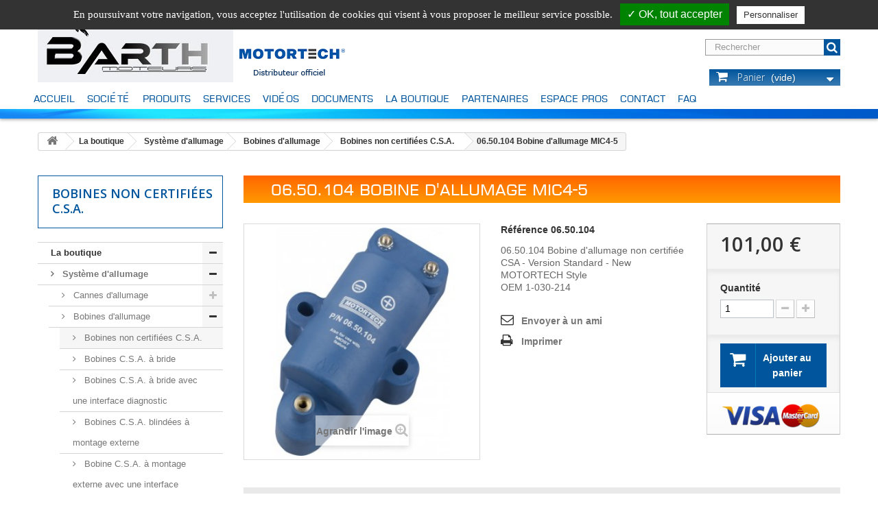

--- FILE ---
content_type: text/html; charset=utf-8
request_url: http://www.barth-moteurs.fr/bobines-non-certifiees-csa/508-0650104-bobine-d-allumage.html
body_size: 15944
content:
<!DOCTYPE HTML>
<!--[if lt IE 7]> <html class="no-js lt-ie9 lt-ie8 lt-ie7 " lang="fr"><![endif]-->
<!--[if IE 7]><html class="no-js lt-ie9 lt-ie8 ie7" lang="fr"><![endif]-->
<!--[if IE 8]><html class="no-js lt-ie9 ie8" lang="fr"><![endif]-->
<!--[if gt IE 8]> <html class="no-js ie9" lang="fr"><![endif]-->
<html lang="fr">
	<head>
		<meta charset="utf-8" />
		<title>06.50.104 Bobine d&#039;allumage MIC4-5 - Barth Moteurs</title>
		<meta name="description" content="06.50.104 Bobine d&#039;allumage non certifiée CSA - Version Standard - New MOTORTECH StyleOEM 1-030-214" />
		<meta name="generator" content="PrestaShop" />
		<meta name="robots" content="index,follow" />
		<meta name="viewport" content="width=device-width, minimum-scale=0.25, maximum-scale=1.6, initial-scale=1.0" /> 
		<meta name="apple-mobile-web-app-capable" content="yes" /> 
		<link rel="icon" type="image/vnd.microsoft.icon" href="/img/favicon.ico?1697814603" />
		<link rel="shortcut icon" type="image/x-icon" href="/img/favicon.ico?1697814603" />
			<link rel="stylesheet" href="/themes/barth/css/global.css" type="text/css" media="all" />
			<link rel="stylesheet" href="/themes/barth/css/autoload/highdpi.css" type="text/css" media="all" />
			<link rel="stylesheet" href="/themes/barth/css/autoload/responsive-tables.css" type="text/css" media="all" />
			<link rel="stylesheet" href="/themes/barth/css/autoload/uniform.default.css" type="text/css" media="all" />
			<link rel="stylesheet" href="/themes/barth/css/tinycarousel.css" type="text/css" media="all" />
			<link rel="stylesheet" href="/themes/barth/css/product.css" type="text/css" media="all" />
			<link rel="stylesheet" href="/themes/barth/css/print.css" type="text/css" media="print" />
			<link rel="stylesheet" href="/js/jquery/plugins/fancybox/jquery.fancybox.css" type="text/css" media="all" />
			<link rel="stylesheet" href="/js/jquery/plugins/bxslider/jquery.bxslider.css" type="text/css" media="all" />
			<link rel="stylesheet" href="/themes/barth/css/modules/blockcart/blockcart.css" type="text/css" media="all" />
			<link rel="stylesheet" href="/themes/barth/css/modules/blockcategories/blockcategories.css" type="text/css" media="all" />
			<link rel="stylesheet" href="/themes/barth/css/modules/blockcontact/blockcontact.css" type="text/css" media="all" />
			<link rel="stylesheet" href="/themes/barth/css/modules/blocksearch/blocksearch.css" type="text/css" media="all" />
			<link rel="stylesheet" href="/js/jquery/plugins/autocomplete/jquery.autocomplete.css" type="text/css" media="all" />
			<link rel="stylesheet" href="/themes/barth/css/modules/blockuserinfo/blockuserinfo.css" type="text/css" media="all" />
			<link rel="stylesheet" href="/themes/barth/css/modules/themeconfigurator/css/hooks.css" type="text/css" media="all" />
			<link rel="stylesheet" href="/modules/sendtoafriend/sendtoafriend.css" type="text/css" media="all" />
			<link rel="stylesheet" href="/themes/barth/css/modules/blocktopmenu/css/blocktopmenu.css" type="text/css" media="all" />
			<link rel="stylesheet" href="/themes/barth/css/modules/blocktopmenu/css/superfish-modified.css" type="text/css" media="all" />
			<link rel="stylesheet" href="/modules/mhformulaire/mhformulaire.css" type="text/css" media="all" />
			<link rel="stylesheet" href="/themes/barth/css/modules/mailalerts/mailalerts.css" type="text/css" media="all" />
			<link rel="stylesheet" href="/modules/paypal/views/css/paypal.css" type="text/css" media="all" />
			<link rel="stylesheet" href="/modules/k_cookies/views/css/tarteaucitron.css" type="text/css" media="all" />
			<link rel="stylesheet" href="/themes/barth/css/product_list.css" type="text/css" media="all" />
		<script type="text/javascript">
var CUSTOMIZE_TEXTFIELD = 1;
var FancyboxI18nClose = 'Fermer';
var FancyboxI18nNext = 'Suivant';
var FancyboxI18nPrev = 'Pr&eacute;c&eacute;dent';
var PS_CATALOG_MODE = false;
var ajax_allowed = true;
var ajaxsearch = true;
var allowBuyWhenOutOfStock = true;
var attribute_anchor_separator = '-';
var attributesCombinations = [];
var availableLaterValue = '';
var availableNowValue = '';
var baseDir = 'http://www.barth-moteurs.fr/';
var baseUri = 'http://www.barth-moteurs.fr/';
var blocksearch_type = 'top';
var contentOnly = false;
var currencyBlank = 1;
var currencyFormat = 2;
var currencyRate = 1;
var currencySign = '€';
var currentDate = '2026-01-24 22:44:01';
var customerGroupWithoutTax = true;
var customizationFields = false;
var customizationIdMessage = 'Personnalisation';
var default_eco_tax = 0;
var delete_txt = 'Supprimer';
var displayList = false;
var displayPrice = 1;
var doesntExist = 'Ce produit n\'existe pas dans cette déclinaison. Vous pouvez néanmoins en sélectionner une autre.';
var doesntExistNoMore = 'Ce produit n\'est plus en stock';
var doesntExistNoMoreBut = 'avec ces options mais reste disponible avec d\'autres options';
var ecotaxTax_rate = 0;
var fieldRequired = 'Veuillez remplir tous les champs, puis enregistrer votre personnalisation';
var freeProductTranslation = 'Offert !';
var freeShippingTranslation = 'Gratuits';
var generated_date = 1769291040;
var group_reduction = 0;
var idDefaultImage = 1224;
var id_lang = 1;
var id_product = 508;
var img_dir = 'http://www.barth-moteurs.fr/themes/barth/img/';
var img_prod_dir = 'http://www.barth-moteurs.fr/img/p/';
var img_ps_dir = 'http://www.barth-moteurs.fr/img/';
var instantsearch = false;
var isGuest = 0;
var isLogged = 0;
var jqZoomEnabled = false;
var maxQuantityToAllowDisplayOfLastQuantityMessage = 0;
var minimalQuantity = 1;
var noTaxForThisProduct = false;
var oosHookJsCodeFunctions = [];
var page_name = 'product';
var priceDisplayMethod = 1;
var priceDisplayPrecision = 2;
var productAvailableForOrder = true;
var productBasePriceTaxExcl = 101;
var productBasePriceTaxExcluded = 101;
var productHasAttributes = false;
var productPrice = 101;
var productPriceTaxExcluded = 101;
var productPriceWithoutReduction = 101;
var productReference = '06.50.104';
var productShowPrice = true;
var productUnitPriceRatio = 0;
var product_fileButtonHtml = 'Ajouter';
var product_fileDefaultHtml = 'Aucun fichier sélectionné';
var product_specific_price = [];
var quantitiesDisplayAllowed = false;
var quantityAvailable = 0;
var quickView = false;
var reduction_percent = 0;
var reduction_price = 0;
var removingLinkText = 'supprimer cet article du panier';
var roundMode = 2;
var search_url = 'http://www.barth-moteurs.fr/recherche';
var specific_currency = false;
var specific_price = 0;
var static_token = '9226143532a6a5a45a15746411adf14b';
var stf_msg_error = 'Votre e-mail n\'a pas pu être envoyé. Veuillez vérifier l\'adresse et réessayer.';
var stf_msg_required = 'Vous n\'avez pas rempli les champs requis';
var stf_msg_success = 'Votre e-mail a bien été envoyé';
var stf_msg_title = 'Envoyer à un ami';
var stf_secure_key = '20ec892ef524605d1b1615b05a2191c0';
var stock_management = 0;
var taxRate = 20;
var token = '9226143532a6a5a45a15746411adf14b';
var uploading_in_progress = 'Envoi en cours, veuillez patienter...';
var usingSecureMode = false;
</script>

		<script type="text/javascript" src="/js/jquery/jquery-1.11.0.min.js"></script>
		<script type="text/javascript" src="/js/jquery/jquery-migrate-1.2.1.min.js"></script>
		<script type="text/javascript" src="/js/jquery/plugins/jquery.easing.js"></script>
		<script type="text/javascript" src="/js/tools.js"></script>
		<script type="text/javascript" src="/themes/barth/js/global.js"></script>
		<script type="text/javascript" src="/themes/barth/js/autoload/10-bootstrap.min.js"></script>
		<script type="text/javascript" src="/themes/barth/js/autoload/15-jquery.total-storage.min.js"></script>
		<script type="text/javascript" src="/themes/barth/js/autoload/15-jquery.uniform-modified.js"></script>
		<script type="text/javascript" src="/themes/barth/js/jquery.tinycarousel.min.js"></script>
		<script type="text/javascript" src="/js/jquery/plugins/fancybox/jquery.fancybox.js"></script>
		<script type="text/javascript" src="/js/jquery/plugins/jquery.idTabs.js"></script>
		<script type="text/javascript" src="/js/jquery/plugins/jquery.scrollTo.js"></script>
		<script type="text/javascript" src="/js/jquery/plugins/jquery.serialScroll.js"></script>
		<script type="text/javascript" src="/js/jquery/plugins/bxslider/jquery.bxslider.js"></script>
		<script type="text/javascript" src="/themes/barth/js/product.js"></script>
		<script type="text/javascript" src="/themes/barth/js/modules/blockcart/ajax-cart.js"></script>
		<script type="text/javascript" src="/themes/barth/js/tools/treeManagement.js"></script>
		<script type="text/javascript" src="/js/jquery/plugins/autocomplete/jquery.autocomplete.js"></script>
		<script type="text/javascript" src="/themes/barth/js/modules/blocksearch/blocksearch.js"></script>
		<script type="text/javascript" src="/themes/barth/js/modules/sendtoafriend/sendtoafriend.js"></script>
		<script type="text/javascript" src="/themes/barth/js/modules/blocktopmenu/js/hoverIntent.js"></script>
		<script type="text/javascript" src="/themes/barth/js/modules/blocktopmenu/js/superfish-modified.js"></script>
		<script type="text/javascript" src="/themes/barth/js/modules/blocktopmenu/js/blocktopmenu.js"></script>
		<script type="text/javascript" src="/themes/barth/js/modules/mailalerts/mailalerts.js"></script>
		<script type="text/javascript" src="/modules/k_cookies/views/js/tarteaucitron.js"></script>
			<script defer type="text/javascript">/*
 *
 *  2007-2022 PayPal
 *
 *  NOTICE OF LICENSE
 *
 *  This source file is subject to the Academic Free License (AFL 3.0)
 *  that is bundled with this package in the file LICENSE.txt.
 *  It is also available through the world-wide-web at this URL:
 *  http://opensource.org/licenses/afl-3.0.php
 *  If you did not receive a copy of the license and are unable to
 *  obtain it through the world-wide-web, please send an email
 *  to license@prestashop.com so we can send you a copy immediately.
 *
 *  DISCLAIMER
 *
 *  Do not edit or add to this file if you wish to upgrade PrestaShop to newer
 *  versions in the future. If you wish to customize PrestaShop for your
 *  needs please refer to http://www.prestashop.com for more information.
 *
 *  @author 2007-2022 PayPal
 *  @author 202 ecommerce <tech@202-ecommerce.com>
 *  @copyright PayPal
 *  @license http://opensource.org/licenses/osl-3.0.php Open Software License (OSL 3.0)
 *
 */


    

function updateFormDatas()
{
	var nb = $('#quantity_wanted').val();
	var id = $('#idCombination').val();

	$('.paypal_payment_form input[name=quantity]').val(nb);
	$('.paypal_payment_form input[name=id_p_attr]').val(id);
}
	
$(document).ready( function() {
    
		var baseDirPP = baseDir;
		
	if($('#in_context_checkout_enabled').val() != 1)
	{
        $(document).on('click','#payment_paypal_express_checkout', function() {
			$('#paypal_payment_form_cart').submit();
			return false;
		});
	}


	var jquery_version = $.fn.jquery.split('.');
	if(jquery_version[0]>=1 && jquery_version[1] >= 7)
	{
		$('body').on('submit',".paypal_payment_form", function () {
			updateFormDatas();
		});
	}
	else {
		$('.paypal_payment_form').live('submit', function () {
			updateFormDatas();
		});
	}

	function displayExpressCheckoutShortcut() {
		var id_product = $('input[name="id_product"]').val();
		var id_product_attribute = $('input[name="id_product_attribute"]').val();
		$.ajax({
			type: "GET",
			url: baseDirPP+'/modules/paypal/express_checkout/ajax.php',
			data: { get_qty: "1", id_product: id_product, id_product_attribute: id_product_attribute },
			cache: false,
			success: function(result) {
				if (result == '1') {
					$('#container_express_checkout').slideDown();
				} else {
					$('#container_express_checkout').slideUp();
				}
				return true;
			}
		});
	}

	$('select[name^="group_"]').change(function () {
		setTimeout(function(){displayExpressCheckoutShortcut()}, 500);
	});

	$('.color_pick').click(function () {
		setTimeout(function(){displayExpressCheckoutShortcut()}, 500);
	});

    if($('body#product').length > 0) {
        setTimeout(function(){displayExpressCheckoutShortcut()}, 500);
    }
	
	
			

	var modulePath = 'modules/paypal';
	var subFolder = '/integral_evolution';

	var fullPath = baseDirPP + modulePath + subFolder;
	var confirmTimer = false;
		
	if ($('form[target="hss_iframe"]').length == 0) {
		if ($('select[name^="group_"]').length > 0)
			displayExpressCheckoutShortcut();
		return false;
	} else {
		checkOrder();
	}

	function checkOrder() {
		if(confirmTimer == false)
			confirmTimer = setInterval(getOrdersCount, 1000);
	}

	});


</script><script type="text/javascript">
						var checkCaptchaUrl ="/modules/eicaptcha/eicaptcha-ajax.php";
						var RecaptachKey = "6LfNvkcUAAAAAJwDinheblEtiQhRq0-Uqhyg3NWC";
						var RecaptchaTheme = "light";
					</script>
					<script src="https://www.google.com/recaptcha/api.js?onload=onloadCallback&render=explicit&hl=fr" async defer></script>
					<script type="text/javascript" src="/modules/eicaptcha//views/js/eicaptcha-modules.js"></script><script>
  tarteaucitron.init({
    "cookieCMSLink": "http://www.barth-moteurs.fr/content/19-politique-de-confidentialite", /* Page explicative sur les cookies */
    "hashtag": "#tarteaucitron", /* Ouverture automatique du panel avec le hashtag */
    "highPrivacy": false, /* désactiver le consentement implicite (en naviguant) ? */
    "orientation": "top", /* le bandeau doit être en haut (top) ou en bas (bottom) ? */
    "adblocker": false, /* Afficher un message si un adblocker est détecté */
    "showAlertSmall": true, /* afficher le petit bandeau en bas à droite ? */
    "cookieslist": true, /* Afficher la liste des cookies installés ? */
    "removeCredit": true, /* supprimer le lien vers la source ? */
    "cookieDomain": "", /* Nom de domaine sur lequel sera posé le cookie - pour les multisites / sous-domaines - Facultatif */
    "btnDisabledColor": "#808080",
    "btnAllowColor": "#1B870B",
    "btnDenyColor": "#9C1A1A",
    "btnAllDisabledColor": "#808080",
    "btnAllAllowedColor": "#1B870B",
    "btnAllDeniedColor": "#9C1A1A"
  });

  tarteaucitron.lang = {
    "adblock": "Bonjour! Ce site joue la transparence et vous donne le choix des services tiers à activer.",
    "adblock_call" : "Merci de désactiver votre adblocker pour commencer la personnalisation.",
    "reload": "Recharger la page",
    "alertBigScroll": "En continuant de défiler,",
    "alertBigClick": "En poursuivant votre navigation,",
    "alertBig": "vous acceptez l'utilisation de cookies qui visent à vous proposer le meilleur service possible.",
    "alertBigPrivacy": "Ce site utilise des cookies et vous donne le contrôle sur ce que vous souhaitez activer",
    "alertSmall": "Gestion des services",
    "personalize": "Personnaliser",
    "acceptAll": "OK, tout accepter",
    "close": "Fermer",
    "all": "Préférences d'autorisation des cookies",
    "info": "Protection de votre vie privée",
    "disclaimer": "En autorisant ces services tiers, vous acceptez le dépôt et la lecture de cookies et l'utilisation de technologies de suivi nécessaires à leur bon fonctionnement.",
    "allow": "Autoriser",
    "deny": "Interdire",
    "noCookie": "Ce service ne dépose aucun cookie.",
    "useCookie": "Ce service peut déposer",
    "useCookieCurrent": "Ce service a déposé",
    "useNoCookie": "Ce service n'a déposé aucun cookie.",
    "more": "En savoir plus",
    "source": "Voir le site officiel",
    "credit": "Gestion des cookies",
    "fallback": "est désactivé.",
    "ads": {
      "title": "Régies publicitaires",
      "details": "Les régies publicitaires permettent de générer des revenus en commercialisant les espaces publicitaires du site."
    },
    "analytic": {
      "title": "Mesure d'audience",
      "details": "Les services de mesure d'audience permettent de générer des statistiques de fréquentation utiles à l'amélioration du site."
    },
    "social": {
      "title": "Réseaux sociaux",
      "details": "Les réseaux sociaux permettent d'améliorer la convivialité du site et aident à sa promotion via les partages."
    },
    "video": {
      "title": "Vidéos",
      "details": "Les services de partage de vidéo permettent d'enrichir le site de contenu multimédia et augmentent sa visibilité."
    },
    "comment": {
      "title": "Commentaires",
      "details": "Les gestionnaires de commentaires facilitent le dépôt de vos commentaires et luttent contre le spam."
    },
    "support": {
      "title": "Support",
      "details": "Les services de support vous permettent d'entrer en contact avec l'équipe du site et d'aider à son amélioration."
    },
    "api": {
      "title": "APIs",
      "details": "Les APIs permettent de charger des scripts : géolocalisation, moteurs de recherche, traductions, ..."
    },
    "other": {
      "title": "Autre",
      "details": "Services visant à afficher du contenu web."
    }
  };
</script>
<script>  tarteaucitron.user.gtagUa = 'UA-64963573-1';
  tarteaucitron.user.gtagMore = function () { /* add here your optionnal gtag() */ };
  (tarteaucitron.job = tarteaucitron.job || []).push('gtag');
</script>
		<link rel="stylesheet" href="http://fonts.googleapis.com/css?family=Open+Sans:300,600&amp;subset=latin,latin-ext" type="text/css" media="all" />
		<!--[if IE 8]>
		<script src="https://oss.maxcdn.com/libs/html5shiv/3.7.0/html5shiv.js"></script>
		<script src="https://oss.maxcdn.com/libs/respond.js/1.3.0/respond.min.js"></script>
		<![endif]-->
	</head>
	<body id="product" class="product product-508 product-0650104-bobine-d-allumage category-63 category-bobines-non-certifiees-csa hide-right-column lang_fr">
					<div id="page">
			<div class="header-container">
				<header id="header">
					<div class="banner">
						<div class="container">
							<div class="row">
								
							</div>
						</div>
					</div>
					<div class="nav">
						<div class="container">
							<div class="row ">
								<nav>
                                <div class="pull-right icoresociaux"><a href="http://www.facebook.com/barthmoteurs" target="_blank" ><img src="http://www.barth-moteurs.fr/themes/barth/img/ico-facebook.png" width="25" height="25" alt="Suivez-nous sur Facebook"/></a></div>
                                
<div class="pull-right icoresociaux"><a href="https://www.linkedin.com/company/barth-moteurs" target="_blank"><img src="http://www.barth-moteurs.fr/themes/barth/img/ico-linkedin.png" width="25" height="25" alt="Suivez-nous sur Linkedin"/></a></div>
                                <!-- Block user information module NAV  -->
<div class="header_user_info">
			<a class="login" href="http://www.barth-moteurs.fr/mon-compte" rel="nofollow" title="Identifiez-vous">
			Connexion
		</a>
	</div>
<!-- /Block usmodule NAV -->
	<div class="shop-phone">
		Hotline : <a href="&#109;&#97;&#105;&#108;&#116;&#111;&#58;%69%6e%66%6f@%62%61%72%74%68-%6d%6f%74%65%75%72%73.%66%72" >&#x69;&#x6e;&#x66;&#x6f;&#x40;&#x62;&#x61;&#x72;&#x74;&#x68;&#x2d;&#x6d;&#x6f;&#x74;&#x65;&#x75;&#x72;&#x73;&#x2e;&#x66;&#x72;</a>
	</div>
 </nav>
							</div>
						</div>
					</div>
					<div class="menu-main">
						<div class="container">
							<div class="row">
								<div id="header_logo">
                                	<div class="col-sm-6">
									<a href="http://www.barth-moteurs.fr/" title="Barth Moteurs">
										<img class="logo img-responsive" src="http://www.barth-moteurs.fr/img/barth-moteurs-1413211684.jpg" alt="Barth Moteurs" width="263" height="95"/>
									</a>
                                    </div>
                                    <div class="col-sm-6"><img src="http://www.barth-moteurs.fr/themes/barth/img/motortech.png" class="img-responsive"/></div>
								</div>
                                <div class="col-sm-3 header_titre">
                                                                    </div>

								<!-- Block search module TOP -->
<div id="search_block_top" class="col-sm-3 clearfix">
	<form id="searchbox" method="get" action="http://www.barth-moteurs.fr/recherche" >
		<input type="hidden" name="controller" value="search" />
		<input type="hidden" name="orderby" value="position" />
		<input type="hidden" name="orderway" value="desc" />
		<input class="search_query form-control" type="text" id="search_query_top" name="search_query" placeholder="Rechercher" value="" />
		<button type="submit" name="submit_search" class="btn btn-default button-search">
			<span>Rechercher</span>
		</button>
	</form>
</div>
<!-- /Block search module TOP --><!-- MODULE Block cart -->
<div class="col-sm-3 clearfix">
	<div class="shopping_cart">
		<a href="http://www.barth-moteurs.fr/commande" title="Voir mon panier" rel="nofollow">
			<b>Panier</b>
			<span class="ajax_cart_quantity unvisible">0</span>
			<span class="ajax_cart_product_txt unvisible">Produit</span>
			<span class="ajax_cart_product_txt_s unvisible">Produits</span>
			<span class="ajax_cart_total unvisible">
							</span>
			<span class="ajax_cart_no_product">(vide)</span>
					</a>
					<div class="cart_block block exclusive">
				<div class="block_content">
					<!-- block list of products -->
					<div class="cart_block_list">
												<p class="cart_block_no_products">
							Aucun produit
						</p>
												<div class="cart-prices">
							<div class="cart-prices-line first-line">
								<span class="price cart_block_shipping_cost ajax_cart_shipping_cost">
									                                                                            Gratuits
																	</span>
								<span>
									Livraison
								</span>
							</div>
																					<div class="cart-prices-line last-line">
								<span class="price cart_block_total ajax_block_cart_total">0,00 €</span>
								<span>Total</span>
							</div>
															<p>
																	Les prix sont HT
																</p>
													</div>
						<p class="cart-buttons">
							<a id="button_order_cart" class="btn btn-default button button-small" href="http://www.barth-moteurs.fr/commande" title="Commander" rel="nofollow">
								<span>
									Commander<i class="icon-chevron-right right"></i>
								</span>
							</a>
						</p>
					</div>
				</div>
			</div><!-- .cart_block -->
			</div>
</div>

	<div id="layer_cart">
		<div class="clearfix">
			<div class="layer_cart_product col-xs-12 col-md-6">
				<span class="cross" title="Fermer la fenêtre"></span>
                                <div class="h2">
					<i class="icon-ok"></i>Produit ajouté au panier avec succès
                                </div>
				<div class="product-image-container layer_cart_img">
				</div>
				<div class="layer_cart_product_info">
					<span id="layer_cart_product_title" class="product-name"></span>
					<span id="layer_cart_product_attributes"></span>
					<div>
						<strong class="dark">Quantité</strong>
						<span id="layer_cart_product_quantity"></span>
					</div>
					<div>
						<strong class="dark">Total</strong>
						<span id="layer_cart_product_price"></span>
					</div>
				</div>
			</div>
			<div class="layer_cart_cart col-xs-12 col-md-6">
				<div class="h2">
					<!-- Plural Case [both cases are needed because page may be updated in Javascript] -->
					<span class="ajax_cart_product_txt_s  unvisible">
						Il y a <span class="ajax_cart_quantity">0</span> produits dans votre panier.
					</span>
					<!-- Singular Case [both cases are needed because page may be updated in Javascript] -->
					<span class="ajax_cart_product_txt ">
						Il y a 1 produit dans votre panier.
					</span>
				</div>
	
				<div class="layer_cart_row">
					<strong class="dark">
						Total produits
																					(H.T.)
																		</strong>
					<span class="ajax_block_products_total">
											</span>
				</div>
	
				
                               
				<div class="layer_cart_row">
					<strong class="dark">
						Frais de port&nbsp;(H.T.)					</strong>
					<span class="ajax_cart_shipping_cost">
													Livraison gratuite !
											</span>
				</div>
                                        
                                <div class="layer_cart_row">
					<span class="ajax_reste_franco">
											</span>
				</div>
                                        
								<div class="layer_cart_row">	
					<strong class="dark">
                                            Total H.T. de votre commande
                                            
					</strong>
					<span class="ajax_block_cart_total">
											</span>
				</div>
				<div class="button-container">	
					<span class="continue btn btn-default button exclusive-medium" title="Continuer mes achats">
						<span>
							<i class="icon-chevron-left left"></i>Continuer mes achats
						</span>
					</span>
					<a class="btn btn-default button button-medium"	href="http://www.barth-moteurs.fr/commande" title="Commander" rel="nofollow">
						<span>
							Commander<i class="icon-chevron-right right"></i>
						</span>
					</a>	
				</div>
			</div>
		</div>
		<div class="crossseling"></div>
	</div> <!-- #layer_cart -->
	<div class="layer_cart_overlay"></div>

<!-- /MODULE Block cart -->	<!-- Menu -->
	<div id="block_top_menu" class="sf-contener clearfix">
		<div class="cat-title">Catégories</div>
		<ul class="sf-menu clearfix menu-content">
			<li><a href="/" title="Accueil">Accueil</a></li>
<li><a href="http://www.barth-moteurs.fr/content/4-la-societe-barth-moteurs" title="Soci&eacute;t&eacute;">Soci&eacute;t&eacute;</a></li>
<li><a href="http://www.barth-moteurs.fr/content/7-nos-produits-barth-moteurs" title="Produits">Produits</a></li>
<li><a href="http://www.barth-moteurs.fr/content/8-services-barth-moteurs" title="Services">Services</a></li>
<li><a href="http://www.barth-moteurs.fr/content/10-videos" title="Vid&eacute;os">Vid&eacute;os</a></li>
<li><a href="http://www.barth-moteurs.fr/content/17-documents" title="Documents">Documents</a></li>
<li><a href="http://www.barth-moteurs.fr/14-la-boutique" title="La boutique">La boutique</a><ul><li><a href="http://www.barth-moteurs.fr/15-systeme-d-allumage" title="Système d'allumage">Système d'allumage</a><ul><li><a href="http://www.barth-moteurs.fr/23-cannes-d-allumage" title="Cannes d'allumage">Cannes d'allumage</a><ul><li><a href="http://www.barth-moteurs.fr/45-cannes-pour-moteur-caterpillar" title="Pour moteur CATERPILLAR">Pour moteur CATERPILLAR</a></li><li><a href="http://www.barth-moteurs.fr/46-pour-moteur-cummins" title="Pour moteur CUMMINS">Pour moteur CUMMINS</a></li><li><a href="http://www.barth-moteurs.fr/74-pour-moteur-deutz" title="Pour moteur DEUTZ">Pour moteur DEUTZ</a></li><li><a href="http://www.barth-moteurs.fr/75-pour-moteur-doosan" title="Pour moteur DOOSAN">Pour moteur DOOSAN</a></li><li><a href="http://www.barth-moteurs.fr/76-pour-moteur-liebherr" title="Pour moteur LIEBHERR">Pour moteur LIEBHERR</a></li><li><a href="http://www.barth-moteurs.fr/44-cannes-pour-moteur-man" title="Pour moteur M.A.N.">Pour moteur M.A.N.</a></li><li><a href="http://www.barth-moteurs.fr/140-joints-de-cannes-d-allumage" title="Joints de cannes d'allumage">Joints de cannes d'allumage</a></li></ul></li><li><a href="http://www.barth-moteurs.fr/26-bobines-d-allumage" title="Bobines d'allumage">Bobines d'allumage</a><ul><li><a href="http://www.barth-moteurs.fr/63-bobines-non-certifiees-csa" title="Bobines non certifiées C.S.A.">Bobines non certifiées C.S.A.</a></li><li><a href="http://www.barth-moteurs.fr/92-bobines-csa-a-bride" title="Bobines C.S.A. à bride">Bobines C.S.A. à bride</a></li><li><a href="http://www.barth-moteurs.fr/93-bobines-csa-a-bride-avec-une-interface-diagnostic" title="Bobines C.S.A. à bride avec une interface diagnostic">Bobines C.S.A. à bride avec une interface diagnostic</a></li><li><a href="http://www.barth-moteurs.fr/94-bobines-csa-blindees-a-montage-externe" title="Bobines C.S.A. blindées à montage externe">Bobines C.S.A. blindées à montage externe</a></li><li><a href="http://www.barth-moteurs.fr/146-bobine-csa-a-montage-externe-avec-une-interface-diagnostic" title="Bobine C.S.A. à montage externe avec une interface diagnostic">Bobine C.S.A. à montage externe avec une interface diagnostic</a></li><li><a href="http://www.barth-moteurs.fr/95-bobines-csa-version-integrale-standard-compatibles-altronic" title="Bobines C.S.A. Version intégrale Standard compatibles ALTRONIC®">Bobines C.S.A. Version intégrale Standard compatibles ALTRONIC®</a></li><li><a href="http://www.barth-moteurs.fr/96-bobines-csa-version-integrale-standard-connecteur-primaire-2-poles" title="Bobines C.S.A. Version intégrale Standard Connecteur primaire 2 poles">Bobines C.S.A. Version intégrale Standard Connecteur primaire 2 poles</a></li><li><a href="http://www.barth-moteurs.fr/97-bobines-csa-version-integrale-energie-elevee-connecteur-primaire-3-poles" title="Bobines C.S.A. Version intégrale Energie Elevée connecteur primaire 3 poles">Bobines C.S.A. Version intégrale Energie Elevée connecteur primaire 3 poles</a></li><li><a href="http://www.barth-moteurs.fr/98-bobines-csa-version-integrale-energie-elevee-compatibles-altronic" title="Bobines C.S.A. Version intégrale Energie Elevée compatibles ALTRONIC®">Bobines C.S.A. Version intégrale Energie Elevée compatibles ALTRONIC®</a></li><li><a href="http://www.barth-moteurs.fr/99-bobines-csa-version-integrale-energie-elevee-connecteur-primaire-2-poles" title="Bobines C.S.A. Version intégrale Energie Elevée connecteur primaire 2 poles">Bobines C.S.A. Version intégrale Energie Elevée connecteur primaire 2 poles</a></li></ul></li><li><a href="http://www.barth-moteurs.fr/27-fournitures-diverses" title="Fournitures diverses">Fournitures diverses</a></li><li><a href="http://www.barth-moteurs.fr/28-boitiers-d-allumage" title="Boitiers d'allumage">Boitiers d'allumage</a><ul><li><a href="http://www.barth-moteurs.fr/123-mic3" title="MIC3">MIC3</a></li><li><a href="http://www.barth-moteurs.fr/145-mic3" title="MIC3+">MIC3+</a></li><li><a href="http://www.barth-moteurs.fr/124-mic4" title="MIC4">MIC4</a></li><li><a href="http://www.barth-moteurs.fr/132-mic4-zs" title="MIC4-ZS">MIC4-ZS</a></li><li><a href="http://www.barth-moteurs.fr/125-mic5" title="MIC5">MIC5</a></li><li><a href="http://www.barth-moteurs.fr/130-mic500-series" title="MIC500 series">MIC500 series</a></li><li><a href="http://www.barth-moteurs.fr/126-mic850" title="MIC850">MIC850</a></li><li><a href="http://www.barth-moteurs.fr/127-kits-mic3" title="Kits MIC3">Kits MIC3</a></li><li><a href="http://www.barth-moteurs.fr/147-kit-mic3" title="Kit MIC3+">Kit MIC3+</a></li><li><a href="http://www.barth-moteurs.fr/128-kits-mic4-et-mic4-zs" title="Kits MIC4 et MIC4-ZS">Kits MIC4 et MIC4-ZS</a></li><li><a href="http://www.barth-moteurs.fr/148-kits-mic500" title="Kits MIC500">Kits MIC500</a></li></ul></li><li><a href="http://www.barth-moteurs.fr/29-pick-up-capteurs-et-accessoires" title="Pick-up (capteurs) et accessoires">Pick-up (capteurs) et accessoires</a><ul><li><a href="http://www.barth-moteurs.fr/103-capteurs-non-csa" title="Capteurs non C.S.A.">Capteurs non C.S.A.</a></li><li><a href="http://www.barth-moteurs.fr/104-capteurs-blindes-csa" title="Capteurs blindés C.S.A.">Capteurs blindés C.S.A.</a></li><li><a href="http://www.barth-moteurs.fr/100-disques-de-phasage" title="Disques de phasage">Disques de phasage</a></li><li><a href="http://www.barth-moteurs.fr/101-faisceaux-non-csa" title="Faisceaux non C.S.A.">Faisceaux non C.S.A.</a></li><li><a href="http://www.barth-moteurs.fr/102-faisceaux-blindes-csa" title="Faisceaux blindés C.S.A.">Faisceaux blindés C.S.A.</a></li><li><a href="http://www.barth-moteurs.fr/105-accessoires-capteurs" title="Accessoires capteurs">Accessoires capteurs</a></li></ul></li><li><a href="http://www.barth-moteurs.fr/131-controle-de-detonation" title="Contrôle de détonation">Contrôle de détonation</a></li></ul></li><li><a href="http://www.barth-moteurs.fr/16-bougies-d-allumage" title="Bougies d'allumage">Bougies d'allumage</a><ul><li><a href="http://www.barth-moteurs.fr/30-denso" title="Denso®">Denso®</a><ul><li><a href="http://www.barth-moteurs.fr/112-pas-de-vis-m14-x-125" title="Pas de vis M14 x 1,25">Pas de vis M14 x 1,25</a></li><li><a href="http://www.barth-moteurs.fr/113-pas-de-vis-m18-x-15" title="Pas de vis M18 x 1,5">Pas de vis M18 x 1,5</a></li></ul></li><li><a href="http://www.barth-moteurs.fr/31-beru" title="Beru®">Beru®</a><ul><li><a href="http://www.barth-moteurs.fr/114-pas-de-vis-m14-x-125" title="Pas de vis M14 x 1,25">Pas de vis M14 x 1,25</a></li><li><a href="http://www.barth-moteurs.fr/115-pas-de-vis-m18-x-15" title="Pas de vis M18 x 1,5">Pas de vis M18 x 1,5</a></li><li><a href="http://www.barth-moteurs.fr/116-pas-de-vis-78-18" title="Pas de vis 7/8''-18">Pas de vis 7/8''-18</a></li></ul></li><li><a href="http://www.barth-moteurs.fr/32-champion" title="Champion®">Champion®</a><ul><li><a href="http://www.barth-moteurs.fr/118-pas-de-vis-m18-x-15" title="Pas de vis M18 x 1,5">Pas de vis M18 x 1,5</a></li></ul></li><li><a href="http://www.barth-moteurs.fr/33-motortech" title="Motortech®">Motortech®</a><ul><li><a href="http://www.barth-moteurs.fr/120-pas-de-vis-m14-x-125" title="Pas de vis M14 x 1,25">Pas de vis M14 x 1,25</a></li><li><a href="http://www.barth-moteurs.fr/121-pas-de-vis-m18-x-15" title="Pas de vis M18 x 1,5">Pas de vis M18 x 1,5</a></li><li><a href="http://www.barth-moteurs.fr/143-pas-de-vis-m22-x-15" title="Pas de vis M22 X 1.5">Pas de vis M22 X 1.5</a></li><li><a href="http://www.barth-moteurs.fr/144-pas-de-vis-78-18" title="Pas de vis 7/8''-18">Pas de vis 7/8''-18</a></li></ul></li><li><a href="http://www.barth-moteurs.fr/139-joints-de-bougies" title="Joints de bougies">Joints de bougies</a></li><li><a href="http://www.barth-moteurs.fr/154-bosch" title="Bosch®">Bosch®</a><ul><li><a href="http://www.barth-moteurs.fr/155-pas-de-vis-m18-x-15" title="Pas de vis M18 x 1.5">Pas de vis M18 x 1.5</a></li></ul></li></ul></li><li><a href="http://www.barth-moteurs.fr/18-capteurs" title="Capteurs">Capteurs</a><ul><li><a href="http://www.barth-moteurs.fr/77-sondes-lambda" title="Sondes Lambda">Sondes Lambda</a></li><li><a href="http://www.barth-moteurs.fr/78-capteurs-de-pression" title="Capteurs de pression">Capteurs de pression</a></li><li><a href="http://www.barth-moteurs.fr/79-capteurs-de-temperature-thermocouple" title="Capteurs de température / Thermocouple">Capteurs de température / Thermocouple</a></li><li><a href="http://www.barth-moteurs.fr/80-faisceaux-de-capteurs" title="Faisceaux de capteurs">Faisceaux de capteurs</a></li><li><a href="http://www.barth-moteurs.fr/81-faisceaux-de-liaison" title="Faisceaux de liaison">Faisceaux de liaison</a></li></ul></li><li><a href="http://www.barth-moteurs.fr/19-accessoires" title="Accessoires">Accessoires</a></li><li><a href="http://www.barth-moteurs.fr/20-outils-et-appareils-de-mesure" title="Outils et appareils de mesure">Outils et appareils de mesure</a></li><li><a href="http://www.barth-moteurs.fr/43-management-des-moteurs-gaz" title="Management des moteurs gaz">Management des moteurs gaz</a><ul><li><a href="http://www.barth-moteurs.fr/66-unite-centrale" title="Unité centrale">Unité centrale</a></li><li><a href="http://www.barth-moteurs.fr/67-ecrans" title="Ecrans">Ecrans</a></li><li><a href="http://www.barth-moteurs.fr/70-cartes-de-communication" title="Cartes de communication">Cartes de communication</a></li><li><a href="http://www.barth-moteurs.fr/71-cartes-d-extension" title="Cartes d'extension">Cartes d'extension</a></li><li><a href="http://www.barth-moteurs.fr/68-surveillance-reseau" title="Surveillance réseau">Surveillance réseau</a></li></ul></li></ul></li><li><a href="http://www.barth-moteurs.fr/content/14-nos-partenaires" title="Partenaires">Partenaires</a></li>
<li><a href="http://www.barth-moteurs.fr/content/16-espace-pros" title="Espace Pros">Espace Pros</a></li>
<li><a href="/module/mhformulaire/contact" title="Contact">Contact</a></li>
<li><a href="http://www.barth-moteurs.fr/content/13-faq" title="FAQ">FAQ</a></li>

					</ul>
	</div>
	<!--/ Menu -->

							</div>
						</div>
					</div>
				</header>
			</div>
			<div class="columns-container">
					                    <div class="container">
						
<!-- Breadcrumb -->
<div class="breadcrumb clearfix">
	<a class="home" href="http://www.barth-moteurs.fr/" title="retour &agrave; Accueil"><i class="icon-home"></i></a>
			<span class="navigation-pipe" >&gt;</span>
					<a href="http://www.barth-moteurs.fr/14-la-boutique" title="La boutique" data-gg="">La boutique</a><span class="navigation-pipe">></span><a href="http://www.barth-moteurs.fr/15-systeme-d-allumage" title="Syst&egrave;me d'allumage" data-gg="">Syst&egrave;me d'allumage</a><span class="navigation-pipe">></span><a href="http://www.barth-moteurs.fr/26-bobines-d-allumage" title="Bobines d'allumage" data-gg="">Bobines d'allumage</a><span class="navigation-pipe">></span><a href="http://www.barth-moteurs.fr/63-bobines-non-certifiees-csa" title="Bobines non certifi&eacute;es C.S.A." data-gg="">Bobines non certifi&eacute;es C.S.A.</a><span class="navigation-pipe">></span>06.50.104 Bobine d'allumage MIC4-5
			</div>
<!-- /Breadcrumb -->
                    </div>
					                    				<div id="columns">
                	<div class="container">                    
					<div class="row">
												<div id="left_column" class="column col-xs-12 col-sm-3"><!-- Block categories module -->
<div id="categories_block_left" class="block">
	<div class="title_block">
					Bobines non certifiées C.S.A.
			</div>
	<div class="block_content">
		<ul class="tree dhtml">
												
<li class="last">
	<a 
	href="http://www.barth-moteurs.fr/14-la-boutique" title="">
		La boutique
	</a>
	            <ul>
												
<li >
	<a 
	href="http://www.barth-moteurs.fr/15-systeme-d-allumage" title="">
		Système d&#039;allumage
	</a>
	            <ul>
												
<li >
	<a 
	href="http://www.barth-moteurs.fr/23-cannes-d-allumage" title="">
		Cannes d&#039;allumage
	</a>
	            <ul>
												
<li >
	<a 
	href="http://www.barth-moteurs.fr/45-cannes-pour-moteur-caterpillar" title="">
		Pour moteur CATERPILLAR
	</a>
	</li>

																
<li >
	<a 
	href="http://www.barth-moteurs.fr/46-pour-moteur-cummins" title="">
		Pour moteur CUMMINS
	</a>
	</li>

																
<li >
	<a 
	href="http://www.barth-moteurs.fr/74-pour-moteur-deutz" title="">
		Pour moteur DEUTZ
	</a>
	</li>

																
<li >
	<a 
	href="http://www.barth-moteurs.fr/75-pour-moteur-doosan" title="">
		Pour moteur DOOSAN
	</a>
	</li>

																
<li >
	<a 
	href="http://www.barth-moteurs.fr/76-pour-moteur-liebherr" title="">
		Pour moteur LIEBHERR
	</a>
	</li>

																
<li >
	<a 
	href="http://www.barth-moteurs.fr/44-cannes-pour-moteur-man" title="">
		Pour moteur M.A.N.
	</a>
	</li>

																
<li class="last">
	<a 
	href="http://www.barth-moteurs.fr/140-joints-de-cannes-d-allumage" title="">
		Joints de cannes d&#039;allumage
	</a>
	</li>

									</ul>
	</li>

																
<li >
	<a 
	href="http://www.barth-moteurs.fr/26-bobines-d-allumage" title="">
		Bobines d&#039;allumage
	</a>
	            <ul>
												
<li >
	<a 
	href="http://www.barth-moteurs.fr/63-bobines-non-certifiees-csa" class="selected" title="">
		Bobines non certifiées C.S.A.
	</a>
	</li>

																
<li >
	<a 
	href="http://www.barth-moteurs.fr/92-bobines-csa-a-bride" title="">
		Bobines C.S.A. à bride
	</a>
	</li>

																
<li >
	<a 
	href="http://www.barth-moteurs.fr/93-bobines-csa-a-bride-avec-une-interface-diagnostic" title="">
		Bobines C.S.A. à bride avec une interface diagnostic
	</a>
	</li>

																
<li >
	<a 
	href="http://www.barth-moteurs.fr/94-bobines-csa-blindees-a-montage-externe" title="">
		Bobines C.S.A. blindées à montage externe
	</a>
	</li>

																
<li >
	<a 
	href="http://www.barth-moteurs.fr/146-bobine-csa-a-montage-externe-avec-une-interface-diagnostic" title="">
		Bobine C.S.A. à montage externe avec une interface diagnostic
	</a>
	</li>

																
<li >
	<a 
	href="http://www.barth-moteurs.fr/95-bobines-csa-version-integrale-standard-compatibles-altronic" title="">
		Bobines C.S.A. Version intégrale Standard compatibles ALTRONIC®
	</a>
	</li>

																
<li >
	<a 
	href="http://www.barth-moteurs.fr/96-bobines-csa-version-integrale-standard-connecteur-primaire-2-poles" title="">
		Bobines C.S.A. Version intégrale Standard Connecteur primaire 2 poles
	</a>
	</li>

																
<li >
	<a 
	href="http://www.barth-moteurs.fr/97-bobines-csa-version-integrale-energie-elevee-connecteur-primaire-3-poles" title="">
		Bobines C.S.A. Version intégrale Energie Elevée connecteur primaire 3 poles
	</a>
	</li>

																
<li >
	<a 
	href="http://www.barth-moteurs.fr/98-bobines-csa-version-integrale-energie-elevee-compatibles-altronic" title="">
		Bobines C.S.A. Version intégrale Energie Elevée compatibles ALTRONIC®
	</a>
	</li>

																
<li class="last">
	<a 
	href="http://www.barth-moteurs.fr/99-bobines-csa-version-integrale-energie-elevee-connecteur-primaire-2-poles" title="">
		Bobines C.S.A. Version intégrale Energie Elevée connecteur primaire 2 poles
	</a>
	</li>

									</ul>
	</li>

																
<li >
	<a 
	href="http://www.barth-moteurs.fr/27-fournitures-diverses" title="">
		Fournitures diverses
	</a>
	</li>

																
<li >
	<a 
	href="http://www.barth-moteurs.fr/28-boitiers-d-allumage" title="">
		Boitiers d&#039;allumage
	</a>
	            <ul>
												
<li >
	<a 
	href="http://www.barth-moteurs.fr/123-mic3" title="">
		MIC3
	</a>
	</li>

																
<li >
	<a 
	href="http://www.barth-moteurs.fr/145-mic3" title="">
		MIC3+
	</a>
	</li>

																
<li >
	<a 
	href="http://www.barth-moteurs.fr/124-mic4" title="">
		MIC4
	</a>
	</li>

																
<li >
	<a 
	href="http://www.barth-moteurs.fr/132-mic4-zs" title="">
		MIC4-ZS
	</a>
	</li>

																
<li >
	<a 
	href="http://www.barth-moteurs.fr/125-mic5" title="">
		MIC5
	</a>
	</li>

																
<li >
	<a 
	href="http://www.barth-moteurs.fr/130-mic500-series" title="">
		MIC500 series
	</a>
	</li>

																
<li >
	<a 
	href="http://www.barth-moteurs.fr/126-mic850" title="">
		MIC850
	</a>
	</li>

																
<li >
	<a 
	href="http://www.barth-moteurs.fr/127-kits-mic3" title="">
		Kits MIC3
	</a>
	</li>

																
<li >
	<a 
	href="http://www.barth-moteurs.fr/147-kit-mic3" title="">
		Kit MIC3+
	</a>
	</li>

																
<li >
	<a 
	href="http://www.barth-moteurs.fr/128-kits-mic4-et-mic4-zs" title="">
		Kits MIC4 et MIC4-ZS
	</a>
	</li>

																
<li class="last">
	<a 
	href="http://www.barth-moteurs.fr/148-kits-mic500" title="">
		Kits MIC500
	</a>
	</li>

									</ul>
	</li>

																
<li >
	<a 
	href="http://www.barth-moteurs.fr/29-pick-up-capteurs-et-accessoires" title="">
		Pick-up (capteurs) et accessoires
	</a>
	            <ul>
												
<li >
	<a 
	href="http://www.barth-moteurs.fr/103-capteurs-non-csa" title="">
		Capteurs non C.S.A.
	</a>
	</li>

																
<li >
	<a 
	href="http://www.barth-moteurs.fr/104-capteurs-blindes-csa" title="">
		Capteurs blindés C.S.A.
	</a>
	</li>

																
<li >
	<a 
	href="http://www.barth-moteurs.fr/100-disques-de-phasage" title="">
		Disques de phasage
	</a>
	</li>

																
<li >
	<a 
	href="http://www.barth-moteurs.fr/101-faisceaux-non-csa" title="">
		Faisceaux non C.S.A.
	</a>
	</li>

																
<li >
	<a 
	href="http://www.barth-moteurs.fr/102-faisceaux-blindes-csa" title="">
		Faisceaux blindés C.S.A.
	</a>
	</li>

																
<li class="last">
	<a 
	href="http://www.barth-moteurs.fr/105-accessoires-capteurs" title="">
		Accessoires capteurs
	</a>
	</li>

									</ul>
	</li>

																
<li class="last">
	<a 
	href="http://www.barth-moteurs.fr/131-controle-de-detonation" title="">
		Contrôle de détonation
	</a>
	</li>

									</ul>
	</li>

																
<li >
	<a 
	href="http://www.barth-moteurs.fr/16-bougies-d-allumage" title="">
		Bougies d&#039;allumage
	</a>
	            <ul>
												
<li >
	<a 
	href="http://www.barth-moteurs.fr/30-denso" title="">
		Denso®
	</a>
	            <ul>
												
<li >
	<a 
	href="http://www.barth-moteurs.fr/112-pas-de-vis-m14-x-125" title="">
		Pas de vis M14 x 1,25
	</a>
	</li>

																
<li class="last">
	<a 
	href="http://www.barth-moteurs.fr/113-pas-de-vis-m18-x-15" title="">
		Pas de vis M18 x 1,5
	</a>
	</li>

									</ul>
	</li>

																
<li >
	<a 
	href="http://www.barth-moteurs.fr/31-beru" title="">
		Beru®
	</a>
	            <ul>
												
<li >
	<a 
	href="http://www.barth-moteurs.fr/114-pas-de-vis-m14-x-125" title="">
		Pas de vis M14 x 1,25
	</a>
	</li>

																
<li >
	<a 
	href="http://www.barth-moteurs.fr/115-pas-de-vis-m18-x-15" title="">
		Pas de vis M18 x 1,5
	</a>
	</li>

																
<li class="last">
	<a 
	href="http://www.barth-moteurs.fr/116-pas-de-vis-78-18" title="">
		Pas de vis 7/8&#039;&#039;-18
	</a>
	</li>

									</ul>
	</li>

																
<li >
	<a 
	href="http://www.barth-moteurs.fr/32-champion" title="">
		Champion®
	</a>
	            <ul>
												
<li class="last">
	<a 
	href="http://www.barth-moteurs.fr/118-pas-de-vis-m18-x-15" title="">
		Pas de vis M18 x 1,5
	</a>
	</li>

									</ul>
	</li>

																
<li >
	<a 
	href="http://www.barth-moteurs.fr/33-motortech" title="">
		Motortech®
	</a>
	            <ul>
												
<li >
	<a 
	href="http://www.barth-moteurs.fr/120-pas-de-vis-m14-x-125" title="">
		Pas de vis M14 x 1,25
	</a>
	</li>

																
<li >
	<a 
	href="http://www.barth-moteurs.fr/121-pas-de-vis-m18-x-15" title="">
		Pas de vis M18 x 1,5
	</a>
	</li>

																
<li >
	<a 
	href="http://www.barth-moteurs.fr/143-pas-de-vis-m22-x-15" title="">
		Pas de vis M22 X 1.5
	</a>
	</li>

																
<li class="last">
	<a 
	href="http://www.barth-moteurs.fr/144-pas-de-vis-78-18" title="">
		Pas de vis 7/8&#039;&#039;-18
	</a>
	</li>

									</ul>
	</li>

																
<li >
	<a 
	href="http://www.barth-moteurs.fr/139-joints-de-bougies" title="">
		Joints de bougies
	</a>
	</li>

																
<li class="last">
	<a 
	href="http://www.barth-moteurs.fr/154-bosch" title="">
		Bosch®
	</a>
	            <ul>
												
<li class="last">
	<a 
	href="http://www.barth-moteurs.fr/155-pas-de-vis-m18-x-15" title="">
		Pas de vis M18 x 1.5
	</a>
	</li>

									</ul>
	</li>

									</ul>
	</li>

																
<li >
	<a 
	href="http://www.barth-moteurs.fr/18-capteurs" title="">
		Capteurs
	</a>
	            <ul>
												
<li >
	<a 
	href="http://www.barth-moteurs.fr/77-sondes-lambda" title="">
		Sondes Lambda
	</a>
	</li>

																
<li >
	<a 
	href="http://www.barth-moteurs.fr/78-capteurs-de-pression" title="">
		Capteurs de pression
	</a>
	</li>

																
<li >
	<a 
	href="http://www.barth-moteurs.fr/79-capteurs-de-temperature-thermocouple" title="">
		Capteurs de température / Thermocouple
	</a>
	</li>

																
<li >
	<a 
	href="http://www.barth-moteurs.fr/80-faisceaux-de-capteurs" title="">
		Faisceaux de capteurs
	</a>
	</li>

																
<li class="last">
	<a 
	href="http://www.barth-moteurs.fr/81-faisceaux-de-liaison" title="">
		Faisceaux de liaison
	</a>
	</li>

									</ul>
	</li>

																
<li >
	<a 
	href="http://www.barth-moteurs.fr/19-accessoires" title="">
		Accessoires
	</a>
	</li>

																
<li >
	<a 
	href="http://www.barth-moteurs.fr/20-outils-et-appareils-de-mesure" title="">
		Outils et appareils de mesure
	</a>
	</li>

																
<li class="last">
	<a 
	href="http://www.barth-moteurs.fr/43-management-des-moteurs-gaz" title="">
		Management des moteurs gaz
	</a>
	            <ul>
												
<li >
	<a 
	href="http://www.barth-moteurs.fr/66-unite-centrale" title="">
		Unité centrale
	</a>
	</li>

																
<li >
	<a 
	href="http://www.barth-moteurs.fr/67-ecrans" title="">
		Ecrans
	</a>
	</li>

																
<li >
	<a 
	href="http://www.barth-moteurs.fr/70-cartes-de-communication" title="">
		Cartes de communication
	</a>
	</li>

																
<li >
	<a 
	href="http://www.barth-moteurs.fr/71-cartes-d-extension" title="">
		Cartes d&#039;extension
	</a>
	</li>

																
<li class="last">
	<a 
	href="http://www.barth-moteurs.fr/68-surveillance-reseau" title="">
		Surveillance réseau
	</a>
	</li>

									</ul>
	</li>

									</ul>
	</li>

									</ul>
	</div>
</div>
<!-- /Block categories module -->
	<!-- Block CMS module -->
			<section id="informations_block_left_1" class="block informations_block_left">
			<p class="title_block">
				<a href="http://www.barth-moteurs.fr/content/category/1-home">
					Barth Moteurs				</a>
			</p>
			<div class="block_content list-block">
				<ul>
																							<li>
								<a href="http://www.barth-moteurs.fr/content/4-la-societe-barth-moteurs" title="Société">
									Société
								</a>
							</li>
																								<li>
								<a href="http://www.barth-moteurs.fr/content/7-nos-produits-barth-moteurs" title="Produits">
									Produits
								</a>
							</li>
																								<li>
								<a href="http://www.barth-moteurs.fr/content/8-services-barth-moteurs" title="Services">
									Services
								</a>
							</li>
																								<li>
								<a href="http://www.barth-moteurs.fr/content/10-videos" title="Vidéos">
									Vidéos
								</a>
							</li>
																								<li>
								<a href="http://www.barth-moteurs.fr/content/11-informations-legales" title="Mentions légales">
									Mentions légales
								</a>
							</li>
																								<li>
								<a href="http://www.barth-moteurs.fr/content/13-faq" title="FAQ">
									FAQ
								</a>
							</li>
																								<li>
								<a href="http://www.barth-moteurs.fr/content/14-nos-partenaires" title="Partenaires">
									Partenaires
								</a>
							</li>
																				</ul>
			</div>
		</section>
		<!-- /Block CMS module -->
<!-- Block manufacturers module -->
<div id="manufacturers_block_left" class="block blockmanufacturer">
	<p class="title_block">
					<a href="http://www.barth-moteurs.fr/fabricants" title="Fabricants">
						Fabricants
					</a>
			</p>
	<div class="block_content list-block">
								<ul>
														<li class="first_item">
						<a 
						href="http://www.barth-moteurs.fr/3_barth-moteurs" title="En savoir plus sur BARTH Moteurs">
							BARTH Moteurs
						</a>
					</li>
																			<li class="item">
						<a 
						href="http://www.barth-moteurs.fr/11_beru" title="En savoir plus sur Beru®">
							Beru®
						</a>
					</li>
																			<li class="item">
						<a 
						href="http://www.barth-moteurs.fr/23_bosch" title="En savoir plus sur BOSCH®">
							BOSCH®
						</a>
					</li>
																			<li class="item">
						<a 
						href="http://www.barth-moteurs.fr/10_champion" title="En savoir plus sur Champion®">
							Champion®
						</a>
					</li>
																			<li class="item">
						<a 
						href="http://www.barth-moteurs.fr/16_cinterion" title="En savoir plus sur Cinterion">
							Cinterion
						</a>
					</li>
																																																																																																															</ul>
										<form action="/index.php" method="get">
					<div class="form-group selector1">
						<select class="form-control" name="manufacturer_list">
							<option value="0">Tous les fabricants</option>
													<option value="http://www.barth-moteurs.fr/3_barth-moteurs">BARTH Moteurs</option>
													<option value="http://www.barth-moteurs.fr/11_beru">Beru®</option>
													<option value="http://www.barth-moteurs.fr/23_bosch">BOSCH®</option>
													<option value="http://www.barth-moteurs.fr/10_champion">Champion®</option>
													<option value="http://www.barth-moteurs.fr/16_cinterion">Cinterion</option>
													<option value="http://www.barth-moteurs.fr/13_denso">Denso®</option>
													<option value="http://www.barth-moteurs.fr/15_devolo">Devolo</option>
													<option value="http://www.barth-moteurs.fr/14_gac">GAC®</option>
													<option value="http://www.barth-moteurs.fr/19_hengst">HENGST</option>
													<option value="http://www.barth-moteurs.fr/12_holex">Holex</option>
													<option value="http://www.barth-moteurs.fr/21_jenbacher">JENBACHER</option>
													<option value="http://www.barth-moteurs.fr/18_lube">Lube</option>
													<option value="http://www.barth-moteurs.fr/17_man">M.A.N.®</option>
													<option value="http://www.barth-moteurs.fr/9_mobil">Mobil®</option>
													<option value="http://www.barth-moteurs.fr/2_motortech">MOTORTECH®</option>
													<option value="http://www.barth-moteurs.fr/22_pma">PMA®</option>
												</select>
					</div>
				</form>
						</div>
</div>
<!-- /Block manufacturers module -->
</div>
																		<div id="center_column" class="center_column col-xs-12 col-sm-9">
	

							<div itemscope itemtype="http://schema.org/Product">
	<div class="primary_block row">
		
						<!-- left infos-->
        <h1 itemprop="name" class="page-heading-product">06.50.104 Bobine d&#039;allumage MIC4-5</h1>
		<div class="pb-left-column col-xs-12 col-sm-4 col-lg-5">
			<!-- product img-->
			<div id="image-block" class="clearfix">
																	<span id="view_full_size">
													<img id="bigpic" itemprop="image" src="http://www.barth-moteurs.fr/1224-large_default/0650104-bobine-d-allumage.jpg" title="06.50.104 Bobine d&#039;allumage" alt="06.50.104 Bobine d&#039;allumage" width="300" height="300"/>
															<span class="span_link no-print">Agrandir l&#039;image</span>
																		</span>
							</div> <!-- end image-block -->
							<!-- thumbnails -->
				<div id="views_block" class="clearfix hidden">
										<div id="thumbs_list">
						<ul id="thumbs_list_frame">
																																																						<li id="thumbnail_1224" class="last">
									<a href="http://www.barth-moteurs.fr/1224-thickbox_default/0650104-bobine-d-allumage.jpg"	data-fancybox-group="other-views" class="fancybox shown" title="06.50.104 Bobine d&#039;allumage">
										<img class="img-responsive" id="thumb_1224" src="http://www.barth-moteurs.fr/1224-cart_default/0650104-bobine-d-allumage.jpg" alt="06.50.104 Bobine d&#039;allumage" title="06.50.104 Bobine d&#039;allumage" height="80" width="80" itemprop="image" />
									</a>
								</li>
																			</ul>
					</div> <!-- end thumbs_list -->
									</div> <!-- end views-block -->
				<!-- end thumbnails -->
								</div> <!-- end pb-left-column -->
		<!-- end left infos-->
		<!-- center infos -->
		<div class="pb-center-column col-xs-12 col-sm-4">
						
			<p id="product_reference">
				<label>R&eacute;f&eacute;rence </label>
				<span class="editable" itemprop="sku">06.50.104</span>
			</p>
			
							<div id="short_description_block">
											<div id="short_description_content" class="rte align_justify" itemprop="description"><p>06.50.104 Bobine d'allumage non certifiée CSA - Version Standard - New MOTORTECH Style<br />OEM 1-030-214</p></div>
					
											<p class="buttons_bottom_block">
							<a href="javascript:{}" class="button">
								Plus de d&eacute;tails
							</a>
						</p>
										<!---->
				</div> <!-- end short_description_block -->
												<p id="availability_date" style="display: none;">
				<span id="availability_date_label">Date de disponibilit&eacute;:</span>
				<span id="availability_date_value"></span>
			</p>
			<!-- Out of stock hook -->
			<div id="oosHook">
				
			</div>
										<!-- usefull links-->
				<ul id="usefull_link_block" class="clearfix no-print">
					<li class="sendtofriend">
	<a id="send_friend_button" href="#send_friend_form">
		Envoyer à un ami
	</a>
	<div style="display: none;">
		<div id="send_friend_form">
			<h2  class="page-subheading">
				Envoyer à un ami
			</h2>
			<div class="row">
				<div class="product clearfix col-xs-12 col-sm-6">
					<img src="http://www.barth-moteurs.fr/1224-home_default/0650104-bobine-d-allumage.jpg" height="100" width="100" alt="06.50.104 Bobine d&#039;allumage MIC4-5" />
					<div class="product_desc">
						<p class="product_name">
							<strong>06.50.104 Bobine d'allumage MIC4-5</strong>
						</p>
						<p>06.50.104 Bobine d'allumage non certifiée CSA - Version Standard - New MOTORTECH Style<br />OEM 1-030-214</p>
					</div>
				</div><!-- .product -->
				<div class="send_friend_form_content col-xs-12 col-sm-6" id="send_friend_form_content">
					<div id="send_friend_form_error"></div>
					<div id="send_friend_form_success"></div>
					<div class="form_container">
						<p class="intro_form">
							Destinataire :
						</p>
						<p class="text">
							<label for="friend_name">
								Nom de votre ami <sup class="required">*</sup> :
							</label>
							<input id="friend_name" name="friend_name" type="text" value=""/>
						</p>
						<p class="text">
							<label for="friend_email">
								Adresse e-mail de votre ami <sup class="required">*</sup> :
							</label>
							<input id="friend_email" name="friend_email" type="text" value=""/>
						</p>
						<p class="txt_required">
							<sup class="required">*</sup> Champs requis
						</p>
					</div>
					<p class="submit">
						<button id="sendEmail" class="btn button button-small" name="sendEmail" type="submit">
							<span>Envoyer</span>
						</button>&nbsp;
						OU&nbsp;
						<a class="closefb" href="#">
							Annuler
						</a>
					</p>
				</div> <!-- .send_friend_form_content -->
			</div>
		</div>
	</div>
</li>





					<li class="print">
						<a href="javascript:print();">
							Imprimer
						</a>
					</li>
									</ul>
					</div>
		<!-- end center infos-->
		<!-- pb-right-column-->
		<div class="pb-right-column col-xs-12 col-sm-4 col-lg-3">
						<!-- add to cart form-->
			<form id="buy_block" action="http://www.barth-moteurs.fr/panier" method="post">
				<!-- hidden datas -->
				<p class="hidden">
					<input type="hidden" name="token" value="9226143532a6a5a45a15746411adf14b" />
					<input type="hidden" name="id_product" value="508" id="product_page_product_id" />
					<input type="hidden" name="add" value="1" />
					<input type="hidden" name="id_product_attribute" id="idCombination" value="" />
				</p>
				<div class="box-info-product">
					<div class="content_prices clearfix">
													<!-- prices -->
							<div class="price">
								<p class="our_price_display" itemprop="offers" itemscope itemtype="http://schema.org/Offer">
																												<span id="our_price_display" itemprop="price">101,00 €</span>
										<!--											H.T.										-->
										<meta itemprop="priceCurrency" content="EUR" />
										
																	</p>
								<p id="reduction_percent"  style="display:none;">
									<span id="reduction_percent_display">
																			</span>
								</p>
								<p id="reduction_amount"  style="display:none">
									<span id="reduction_amount_display">
																		</span>
								</p>
								<p id="old_price" class="hidden">
																			
										<span id="old_price_display"></span>
										<!-- H.T. -->
																	</p>
															</div> <!-- end prices -->
																											 
						
						<div class="clear"></div>
					</div> <!-- end content_prices -->
					<div class="product_attributes clearfix">
						<!-- quantity wanted -->
												<p id="quantity_wanted_p">
							<label>Quantit&eacute;</label>
							<input type="text" name="qty" id="quantity_wanted" class="text" value="1" />
							<a href="#" data-field-qty="qty" class="btn btn-default button-minus product_quantity_down">
								<span><i class="icon-minus"></i></span>
							</a>
							<a href="#" data-field-qty="qty" class="btn btn-default button-plus product_quantity_up">
								<span><i class="icon-plus"></i></span>
							</a>
							<span class="clearfix"></span>
						</p>
												<!-- minimal quantity wanted -->
						<p id="minimal_quantity_wanted_p" style="display: none;">
							Ce produit n&#039;est pas vendu &agrave; l&#039;unit&eacute;. Vous devez s&eacute;lectionner au moins <b id="minimal_quantity_label">1</b> quantit&eacute; pour ce produit. 
						</p>
											</div> <!-- end product_attributes -->
					<div class="box-cart-bottom">
						<div>
							<p id="add_to_cart" class="buttons_bottom_block no-print">
								<button type="submit" name="Submit" class="exclusive">
									<span>Ajouter au panier</span>
								</button>
							</p>
						</div>
						<!-- Productpaymentlogos module -->
<div id="product_payment_logos">
	<div class="box-security">
    <h5 class="product-heading-h5"></h5>
  			<img src="/modules/productpaymentlogos/img/payment-logo.png" alt="" class="img-responsive" />
	    </div>
</div>
<!-- /Productpaymentlogos module -->
<strong></strong>
					</div> <!-- end box-cart-bottom -->
				</div> <!-- end box-info-product -->
			</form>
					</div> <!-- end pb-right-column-->
	</div> <!-- end primary_block -->
						<!-- Data sheet -->
			<section class="page-product-box">
				<h3 class="page-product-heading">Fiche technique</h3>
				<table class="table-data-sheet">
										<tr class="odd">
												<td>Cosse haute tension</td>
						<td>M6</td>
											</tr>
										<tr class="even">
												<td>Couleur</td>
						<td>bleue</td>
											</tr>
										<tr class="odd">
												<td>Embout primaire</td>
						<td>#10-32 UNF</td>
											</tr>
										<tr class="even">
												<td>Polarité</td>
						<td>(-) terre</td>
											</tr>
										<tr class="odd">
												<td>Utilisation avec ASC du contrôleur MIC850 </td>
						<td>non</td>
											</tr>
										<tr class="even">
												<td>Utilisation avec MOST des contrôleurs MIC4 et MIC5</td>
						<td>oui</td>
											</tr>
										<tr class="odd">
												<td>Utilisation avec MOST des contrôleurs MIC3</td>
						<td>oui</td>
											</tr>
									</table>
			</section>
			<!--end Data sheet -->
							<!-- More info -->
			<section class="page-product-box">
				<h3 class="page-product-heading">En savoir plus</h3>									<!-- full description -->
					<div  class="rte"><p>Les bobines d'allumage deviennent de plus en plus importantes dans les systèmes d'allumage modernes.</p>
<p>Ce type de bobine a été spécialement conçu pour être utilisé avec la technologie des plus récents contrôleurs d'allumage de MOTORTECH.</p>
<p>Utilisable avec les contrôleurs d'allumage MIC4 et MIC5 utilisant la technologie MOST-MOTORTECH.</p>
<p>Convient idéalement aux systèmes d'allumage des carburants alternatifs comme le biogaz.</p></div>
			</section>
			<!--end  More info -->
				<!--HOOK_PRODUCT_TAB -->
		<section class="page-product-box">
			
					</section>
		<!--end HOOK_PRODUCT_TAB -->
				
<div id="container_express_checkout" style="float:right; margin: 10px 40px 0 0">
					<img id="payment_paypal_express_checkout" src="https://www.paypal.com/fr_FR/i/btn/btn_xpressCheckout.gif" alt="" />
				</div>
<div class="clearfix"></div>

<form id="paypal_payment_form_cart" class="paypal_payment_form" action="http://www.barth-moteurs.fr/modules/paypal/express_checkout/payment.php" title="Payez avec PayPal" method="post" data-ajax="false">
	<input type="hidden" name="id_product" value="508" />	<!-- Change dynamicaly when the form is submitted -->
		<input type="hidden" name="quantity" value="1" />
			<input type="hidden" name="id_p_attr" value="0" />
		<input type="hidden" name="express_checkout" value="product"/>
	<input type="hidden" name="current_shop_url" value="http://www.barth-moteurs.fr/bobines-non-certifiees-csa/508-0650104-bobine-d-allumage.html" />
	<input type="hidden" name="bn" value="PRESTASHOP_EC" />
</form>

	<input type="hidden" id="in_context_checkout_enabled" value="0">


		<!-- description & features -->
													</div> <!-- itemscope product wrapper -->
 
					</div><!-- #center_column -->
										</div><!-- .row -->
				</div></div><!-- #columns -->
			</div><!-- .columns-container -->
							<!-- Footer -->
				<div class="footer-container">
					<footer id="footer"  class="container">
						<div class="row">

   <div id="htmlcontent_footer">
    <h2 class="text-center">Ils nous font déjà confiance</h2>
    
    <div class="viewport">
    <ul class="overview">
    
    
        <li> 
                    <img src="http://www.barth-moteurs.fr/modules/themeconfigurator/img/21baa6ee003987dbe01d6b056b18e7b2b9b99e98_logo-chaplain.png" class="item-img" title="" alt="" width="140" height="70"/>
              </li>
		
        <li> 
                    <img src="http://www.barth-moteurs.fr/modules/themeconfigurator/img/2d9a5774b0fd9fae2caaa3747f3ffe26224f5b14_logo-station-lanaud-140-x-70.jpg" class="item-img" title="" alt="" width="140" height="70"/>
              </li>
		
        <li> 
                    <img src="http://www.barth-moteurs.fr/modules/themeconfigurator/img/a51a4796a2ef41c740c4a76ba80be5c19bf510b7_fauchelogohorizontal-quadri.jpg" class="item-img" title="Fauch&eacute;" alt="Fauch&eacute;" width="100%" height="100%"/>
              </li>
		    
    </ul>
    </div>
    
</div>
        <script type="text/javascript">
		$(document).ready(function()
		{
			$('#htmlcontent_footer').tinycarousel({
				buttons : false,
				interval: true
			});
		});
	</script>
    

<div class="clearfix"></div>
    

<!-- Block categories module -->
<section class="blockcategories_footer footer-block col-xs-12 col-sm-4 ">
	<h4>Catégories</h4>
	<div class="category_footer toggle-footer">
		<div class="list colonne2">
			<ul class="tree">
												
<li class="last">
	<a 
	href="http://www.barth-moteurs.fr/14-la-boutique" title="">
		La boutique
	</a>
	            <ul>
												
<li >
	<a 
	href="http://www.barth-moteurs.fr/15-systeme-d-allumage" title="">
		Système d&#039;allumage
	</a>
	            <ul>
												
<li >
	<a 
	href="http://www.barth-moteurs.fr/23-cannes-d-allumage" title="">
		Cannes d&#039;allumage
	</a>
	</li>

																
<li >
	<a 
	href="http://www.barth-moteurs.fr/26-bobines-d-allumage" title="">
		Bobines d&#039;allumage
	</a>
	</li>

																
<li >
	<a 
	href="http://www.barth-moteurs.fr/27-fournitures-diverses" title="">
		Fournitures diverses
	</a>
	</li>

																
<li >
	<a 
	href="http://www.barth-moteurs.fr/28-boitiers-d-allumage" title="">
		Boitiers d&#039;allumage
	</a>
	</li>

																
<li >
	<a 
	href="http://www.barth-moteurs.fr/29-pick-up-capteurs-et-accessoires" title="">
		Pick-up (capteurs) et accessoires
	</a>
	</li>

																
<li class="last">
	<a 
	href="http://www.barth-moteurs.fr/131-controle-de-detonation" title="">
		Contrôle de détonation
	</a>
	</li>

									</ul>
	</li>

																
<li >
	<a 
	href="http://www.barth-moteurs.fr/16-bougies-d-allumage" title="">
		Bougies d&#039;allumage
	</a>
	            <ul>
												
<li >
	<a 
	href="http://www.barth-moteurs.fr/30-denso" title="">
		Denso®
	</a>
	</li>

																
<li >
	<a 
	href="http://www.barth-moteurs.fr/31-beru" title="">
		Beru®
	</a>
	</li>

																
<li >
	<a 
	href="http://www.barth-moteurs.fr/32-champion" title="">
		Champion®
	</a>
	</li>

																
<li >
	<a 
	href="http://www.barth-moteurs.fr/33-motortech" title="">
		Motortech®
	</a>
	</li>

																
<li >
	<a 
	href="http://www.barth-moteurs.fr/139-joints-de-bougies" title="">
		Joints de bougies
	</a>
	</li>

																
<li class="last">
	<a 
	href="http://www.barth-moteurs.fr/154-bosch" title="">
		Bosch®
	</a>
	</li>

									</ul>
	</li>

																
<li >
	<a 
	href="http://www.barth-moteurs.fr/18-capteurs" title="">
		Capteurs
	</a>
	            <ul>
												
<li >
	<a 
	href="http://www.barth-moteurs.fr/77-sondes-lambda" title="">
		Sondes Lambda
	</a>
	</li>

																
<li >
	<a 
	href="http://www.barth-moteurs.fr/78-capteurs-de-pression" title="">
		Capteurs de pression
	</a>
	</li>

																
<li >
	<a 
	href="http://www.barth-moteurs.fr/79-capteurs-de-temperature-thermocouple" title="">
		Capteurs de température / Thermocouple
	</a>
	</li>

																
<li >
	<a 
	href="http://www.barth-moteurs.fr/80-faisceaux-de-capteurs" title="">
		Faisceaux de capteurs
	</a>
	</li>

																
<li class="last">
	<a 
	href="http://www.barth-moteurs.fr/81-faisceaux-de-liaison" title="">
		Faisceaux de liaison
	</a>
	</li>

									</ul>
	</li>

																
<li >
	<a 
	href="http://www.barth-moteurs.fr/19-accessoires" title="">
		Accessoires
	</a>
	</li>

																
<li >
	<a 
	href="http://www.barth-moteurs.fr/20-outils-et-appareils-de-mesure" title="">
		Outils et appareils de mesure
	</a>
	</li>

																
<li class="last">
	<a 
	href="http://www.barth-moteurs.fr/43-management-des-moteurs-gaz" title="">
		Management des moteurs gaz
	</a>
	            <ul>
												
<li >
	<a 
	href="http://www.barth-moteurs.fr/66-unite-centrale" title="">
		Unité centrale
	</a>
	</li>

																
<li >
	<a 
	href="http://www.barth-moteurs.fr/67-ecrans" title="">
		Ecrans
	</a>
	</li>

																
<li >
	<a 
	href="http://www.barth-moteurs.fr/70-cartes-de-communication" title="">
		Cartes de communication
	</a>
	</li>

																
<li >
	<a 
	href="http://www.barth-moteurs.fr/71-cartes-d-extension" title="">
		Cartes d&#039;extension
	</a>
	</li>

																
<li class="last">
	<a 
	href="http://www.barth-moteurs.fr/68-surveillance-reseau" title="">
		Surveillance réseau
	</a>
	</li>

									</ul>
	</li>

									</ul>
	</li>

							
										</ul>
		</div>
	</div> <!-- .category_footer -->
</section>
<!-- /Block categories module -->
	<!-- MODULE Block footer -->
	<section class="footer-block col-xs-12 col-sm-2" id="block_various_links_footer">
		<h4>Informations</h4>
		<ul class="toggle-footer">
                    <li class="item">
                            <a href="http://www.barth-moteurs.fr/module/mhformulaire/contact" title="Contactez nous">
                                    Contactez nous
                            </a>
                    </li>
                    
                    
																		<li class="item">
				<a href="http://www.barth-moteurs.fr/contactez-nous" title="Contact service clients">
					Contact service clients
				</a>
			</li>
															<li class="item">
						<a href="http://www.barth-moteurs.fr/content/3-conditions-generales-de-ventes" title="Conditions générales de vente">
							Conditions générales de vente
						</a>
					</li>
																<li class="item">
						<a href="http://www.barth-moteurs.fr/content/4-la-societe-barth-moteurs" title="Société">
							Société
						</a>
					</li>
																<li class="item">
						<a href="http://www.barth-moteurs.fr/content/7-nos-produits-barth-moteurs" title="Produits">
							Produits
						</a>
					</li>
																<li class="item">
						<a href="http://www.barth-moteurs.fr/content/8-services-barth-moteurs" title="Services">
							Services
						</a>
					</li>
																<li class="item">
						<a href="http://www.barth-moteurs.fr/content/10-videos" title="Vidéos">
							Vidéos
						</a>
					</li>
																<li class="item">
						<a href="http://www.barth-moteurs.fr/content/11-informations-legales" title="Mentions légales">
							Mentions légales
						</a>
					</li>
																<li class="item">
						<a href="http://www.barth-moteurs.fr/content/13-faq" title="FAQ">
							FAQ
						</a>
					</li>
																<li class="item">
						<a href="http://www.barth-moteurs.fr/content/16-espace-pros" title="Espace Pros">
							Espace Pros
						</a>
					</li>
																<li class="item">
						<a href="http://www.barth-moteurs.fr/content/19-politique-de-confidentialite" title="Politique de confidentialité">
							Politique de confidentialité
						</a>
					</li>
													<li>
				<a href="http://www.barth-moteurs.fr/plan-du-site" title="Plan du site">
					Plan du site
				</a>
			</li>
					</ul>
		
	</section>
		<!-- /MODULE Block footer -->
<!-- Block myaccount module -->
<section class="footer-block col-xs-12 col-sm-2">
	<h4><a href="http://www.barth-moteurs.fr/mon-compte" title="Gérer mon compte client" rel="nofollow">Mon compte</a></h4>
	<div class="block_content toggle-footer">
		<ul class="bullet">
			<li><a href="http://www.barth-moteurs.fr/historique-des-commandes" title="Mes commandes" rel="nofollow">Mes commandes</a></li>
						<li><a href="http://www.barth-moteurs.fr/avoirs" title="Mes avoirs" rel="nofollow">Mes avoirs</a></li>
			<li><a href="http://www.barth-moteurs.fr/adresses" title="Mes adresses" rel="nofollow">Mes adresses</a></li>
			<li><a href="http://www.barth-moteurs.fr/identite" title="Gérer mes informations personnelles" rel="nofollow">Mes informations personnelles</a></li>
						
            		</ul>
	</div>
</section>
<!-- /Block myaccount module -->
<!-- MODULE Block contact infos -->
<section id="block_contact_infos" class="footer-block col-xs-12 col-sm-4">
	<div>
        
        <p><img src="http://www.barth-moteurs.fr/themes/barth/img/barth-moteurs-footerl.png" width="193" height="88" alt=""/></p>
        <ul class="toggle-footer">
                        	<li class="col-xs-12 col-sm-6">
            		<strong>BARTH Moteurs EURL </strong><br>"Beauregard" <br />
71700 Tournus <br />
France            	</li>
                        <li class="col-xs-12 col-sm-6">
                        		
            		<span>Tel.: +33 (0)9 51 05 64 70 <br> Fax: +33 (0)9 56 05 64 70</span>
                        
                        		<br>E-mail : 
            		<span><a href="&#109;&#97;&#105;&#108;&#116;&#111;&#58;%69%6e%66%6f@%62%61%72%74%68-%6d%6f%74%65%75%72%73.%66%72" >&#x69;&#x6e;&#x66;&#x6f;&#x40;&#x62;&#x61;&#x72;&#x74;&#x68;&#x2d;&#x6d;&#x6f;&#x74;&#x65;&#x75;&#x72;&#x73;&#x2e;&#x66;&#x72;</a></span>
                        </li>            
        </ul>
    </div>
</section>
<!-- /MODULE Block contact infos -->
</div>
                        <div class="pull-right">© 2015 Barth Moteurs -<a href="http://www.misterharry.fr" target="_blank"> Création de site en Bourgogne : <img src="http://www.barth-moteurs.fr/themes/barth/img/logo_misterharry.png" width="120" height="39" alt="Mister Harry : Création de site en Bourgogne"/></a></div>
					</footer>
				</div><!-- #footer -->
					</div><!-- #page -->
</body></html>

--- FILE ---
content_type: text/css
request_url: http://www.barth-moteurs.fr/themes/barth/css/autoload/uniform.default.css
body_size: 2328
content:
/*
Uniform Theme: Uniform Default
Version: 1.8
By: Josh Pyles
License: MIT License
---
For use with the Uniform plugin:
http://uniformjs.com/

*/
/* General settings */
div.selector, div.selector span, div.checker span, div.radio span, div.uploader, div.uploader span.action, div.button, div.button span {
  background-image: url("../../img/jquery/uniform/sprite.png");
  background-repeat: no-repeat;
  -webkit-font-smoothing: antialiased; }
div.selector, div.checker, div.button, div.radio, div.uploader {
  vertical-align: middle;
  /* Keeping this as :focus to remove browser styles */ }
  div.selector:focus, div.checker:focus, div.button:focus, div.radio:focus, div.uploader:focus {
    outline: 0; }
div.selector, div.selector *, div.radio, div.radio *, div.checker, div.checker *, div.uploader, div.uploader *, div.button, div.button * {
  margin: 0;
  padding: 0; }

.highContrastDetect {
  background: url("../../../img/jquery/uniform/bg-input.png") repeat-x 0 0;
  width: 0px;
  height: 0px; }

/* Input & Textarea */
input.uniform-input,
select.uniform-multiselect,
textarea.uniform {
  padding: 3px;
  background: white;
  outline: 0; }

/* Remove default webkit and possible mozilla .search styles.
 * Keeping this as :active to remove browser styles */
div.checker input,
input[type="search"],
input[type="search"]:active {
  -moz-appearance: none;
  -webkit-appearance: none; }

/* Select */
div.selector {
  background-position: 0 -54px;
  line-height: 27px;
  height: 27px;
  padding: 0 0 0 10px;
  position: relative;
  overflow: hidden; }
  div.selector span {
    text-overflow: ellipsis;
    display: block;
    overflow: hidden;
    white-space: nowrap;
    background-position: right 0;
    height: 27px;
    line-height: 27px;
    padding-right: 30px;
    cursor: pointer;
    width: 100%;
    display: block; }
  div.selector.fixedWidth {
    width: 190px; }
    div.selector.fixedWidth span {
      width: 150px; }
  div.selector select {
    opacity: 0;
    filter: alpha(opacity=0);
    -moz-opacity: 0;
    border: none;
    background: none;
    position: absolute;
    height: 27px;
    top: 0px;
    left: 0px;
    width: 100%; }
  div.selector.active span {
    background-position: right -27px; }
  div.selector.hover span, div.selector.focus span {
    background-position: right -27px; }
  div.selector.hover.active span, div.selector.focus.active span {
    background-position: right -27px; }
  div.selector.disabled span, div.selector.disabled.active span {
    background-position: right 0; }

/* Select1 */
div.selector1 > div {
  background-position: 0 -135px; }
  div.selector1 > div span {
    background-position: right -81px; }
  div.selector1 > div.active span {
    background-position: right -108px; }
  div.selector1 > div.hover span, div.selector1 > div.focus span {
    background-position: right -108px; }
  div.selector1 > div.hover.active span, div.selector1 > div.focus.active span {
    background-position: right -108px; }
  div.selector1 > div.disabled, div.selector1 > div.disabled.active {
    background-position: 0 -135px; }
    div.selector1 > div.disabled span, div.selector1 > div.disabled.active span {
      background-position: right -81px; }

/* Select2 */
div.selector2 > div {
  background-position: 0 -216px; }
  div.selector2 > div span {
    background-position: right -162px; }
  div.selector2 > div.active span {
    background-position: right -189px; }
  div.selector2 > div.hover span, div.selector2 > div.focus span {
    background-position: right -189px; }
  div.selector2 > div.hover.active span, div.selector2 > div.focus.active span {
    background-position: right -189px; }
  div.selector2 > div.disabled, div.selector2 > div.disabled.active {
    background-position: 0 -216px; }
    div.selector2 > div.disabled span, div.selector2 > div.disabled.active span {
      background-position: right -162px; }

/* Select3 */
div.selector3 > div {
  background-position: 0 -351px; }
  div.selector3 > div span {
    background-position: right -297px; }
  div.selector3 > div.active span {
    background-position: right -324px; }
  div.selector3 > div.hover span, div.selector3 > div.focus span {
    background-position: right -324px; }
  div.selector3 > div.hover.active span, div.selector3 > div.focus.active span {
    background-position: right -324px; }
  div.selector3 > div.disabled, div.selector3 > div.disabled.active {
    background-position: 0 -351px; }
    div.selector3 > div.disabled span, div.selector3 > div.disabled.active span {
      background-position: right -297px; }

/* Checkbox */
div.checker {
  position: relative; }
  div.checker, div.checker span, div.checker input {
    width: 15px;
    height: 15px; }
  div.checker span {
    display: -moz-inline-box;
    display: inline-block;
    *display: inline;
    zoom: 1;
    text-align: center;
    background-position: 0 -257px; }
    div.checker span.checked {
      background-position: -15px -257px; }
  div.checker input {
    opacity: 0;
    filter: alpha(opacity=0);
    -moz-opacity: 0;
    border: none;
    background: none;
    display: -moz-inline-box;
    display: inline-block;
    *display: inline;
    zoom: 1; }
  div.checker.active span {
    background-position: -15px -257px; }
    div.checker.active span.checked {
      background-position: -15px -257px; }
  div.checker.hover span, div.checker.focus span {
    background-position: -30px -257px; }
    div.checker.hover span.checked, div.checker.focus span.checked {
      background-position: -15px -257px; }
  div.checker.hover.active span, div.checker.focus.active span {
    background-position: -15px -257px; }
    div.checker.hover.active span.checked, div.checker.focus.active span.checked {
      background-position: -15px -257px; }
  div.checker.disabled, div.checker.disabled.active {
    background-position: 0 -257px; }
    div.checker.disabled span.checked, div.checker.disabled.active span.checked {
      background-position: 0 -257px; }

/* Radio */
div.radio {
  position: relative;
  display: inline; }
  div.radio, div.radio span, div.radio input {
    width: 13px;
    height: 13px; }
  div.radio span {
    display: -moz-inline-box;
    display: inline-block;
    *display: inline;
    zoom: 1;
    text-align: center;
    background-position: 0 -243px; }
    div.radio span.checked {
      background-position: -13px -243px; }
  div.radio input {
    opacity: 0;
    filter: alpha(opacity=0);
    -moz-opacity: 0;
    border: none;
    background: none;
    display: -moz-inline-box;
    display: inline-block;
    *display: inline;
    zoom: 1;
    text-align: center; }
  div.radio.active span {
    background-position: -13px -243px; }
    div.radio.active span.checked {
      background-position: -13px -243px; }
  div.radio.hover span, div.radio.focus span {
    background-position: -13px -36px -243px; }
    div.radio.hover span.checked, div.radio.focus span.checked {
      background-position: -13px -243px; }
  div.radio.hover.active span, div.radio.focus.active span {
    background-position: -13px -243px; }
    div.radio.hover.active span.checked, div.radio.focus.active span.checked {
      background-position: -13px -243px; }
  div.radio.disabled span, div.radio.disabled.active span {
    background-position: 0 -243px; }
    div.radio.disabled span.checked, div.radio.disabled.active span.checked {
      background-position: 0 -243px; }

/* Uploader */
div.uploader {
  background: none;
  height: 27px;
  width: 100%;
  cursor: pointer;
  position: relative;
  overflow: hidden; }
  div.uploader span.action {
    background-position: 0 -378px;
    height: 27px;
    line-height: 27px;
    width: 94px;
    text-align: center;
    float: left;
    display: inline;
    overflow: hidden;
    cursor: pointer; }
  div.uploader span.filename {
    text-overflow: ellipsis;
    display: block;
    overflow: hidden;
    white-space: nowrap;
    float: left;
    cursor: default;
    height: 27px;
    margin: 0px 0 0px 0px;
    line-height: 27px;
    width: 172px;
    padding: 0 10px; }
  div.uploader input {
    opacity: 0;
    filter: alpha(opacity=0);
    -moz-opacity: 0;
    border: none;
    background: none;
    position: absolute;
    top: 0;
    right: 0;
    float: right;
    cursor: default;
    width: 100%;
    height: 100%; }

/* Buttons */
div.button {
  background-position: 0 -634px;
  height: 30px;
  cursor: pointer;
  position: relative;
  /* Keep buttons barely visible so they can get focus */ }
  div.button a, div.button button, div.button input {
    opacity: 0.01;
    filter: alpha(opacity=1);
    -moz-opacity: 0.01;
    display: block;
    top: 0;
    left: 0;
    right: 0;
    bottom: 0;
    position: absolute; }
  div.button span {
    display: -moz-inline-box;
    display: inline-block;
    *display: inline;
    zoom: 1;
    line-height: 30px;
    text-align: center;
    background-position: right -514px;
    height: 30px;
    margin-left: 13px;
    padding: 0; }
  div.button.active {
    background-position: 0 -664px; }
    div.button.active span {
      background-position: right -544px;
      cursor: default; }
  div.button.hover, div.button.focus {
    background-position: 0 -694px; }
    div.button.hover span, div.button.focus span {
      background-position: right -574px; }
  div.button.disabled, div.button.disabled.active {
    background-position: 0 -724px; }
    div.button.disabled span, div.button.disabled.active span {
      background-position: right -604px;
      cursor: default; }

/* INPUT & TEXTAREA */
/* ************************************************************************************************
		uniform
************************************************************************************************ */
input.uniform-input,
select.uniform-multiselect,
textarea.uniform {
  font-size: 13px;
  font-family: "Helvetica Neue", Arial, Helvetica, sans-serif;
  font-weight: normal;
  line-height: 18px;
  color: #777;
  border: solid 1px #d6d4d4; }
  input.uniform-input.hover, input.uniform-input.focus,
  select.uniform-multiselect.hover,
  select.uniform-multiselect.focus,
  textarea.uniform.hover,
  textarea.uniform.focus {
    -webkit-box-shadow: 0px 0px 4px rgba(0, 0, 0, 0.2);
    -moz-box-shadow: 0px 0px 4px rgba(0, 0, 0, 0.2);
    box-shadow: 0px 0px 4px rgba(0, 0, 0, 0.2);
    border-color: #cbcaca; }

/* PRESENTATION */
/* Buttons */
div.button span {
  font-weight: bold;
  font-family: "Helvetica Neue", Arial, Helvetica, sans-serif;
  font-size: 12px;
  letter-spacing: 1px;
  text-transform: uppercase; }
div.button.hover span, div.button.focus span {
  color: #555; }
div.button.disabled span, div.button.disabled.active span {
  color: #bbb; }

/* Select */
#compare_shipping .form-group label {
  display: block; }

div.selector {
  font-size: 12px; }
  div.selector span {
    color: #666;
    text-shadow: 0 1px 0 #fff; }
  div.selector select {
    font-family: "Helvetica Neue", Arial, Helvetica, sans-serif;
    font-size: 12px; }
  div.selector.disabled span, div.selector.disabled.active span {
    color: #bbb; }

.checker span input {
  margin: 0 !important; }

.radio input[type="radio"], .radio-inline input[type="radio"], .checkbox input[type="checkbox"], .checkbox-inline input[type="checkbox"] {
  margin: 0 !important; }

.radio-inline, .checkbox-inline {
  cursor: default; }

/* Checker */
div.checker {
  cursor: pointer;
  margin-right: 5px; }
  div.checker span {
    position: relative;
    top: -2px; }

#layered_form div.checker {
  display: inline; }

/* Radio */
div.radio {
  margin-right: 3px; }
  div.radio span {
    position: relative;
    top: -2px; }

/* Uploader */
div.uploader span.action {
  text-shadow: rgba(0, 0, 0, 0.1) 0px 1px 0px;
  font-size: 13px;
  font-weight: bold;
  color: #fff; }
div.uploader span.filename {
  color: #777;
  border: solid 1px #d6d4d4;
  font-size: 13px;
  background: #fbfbfb;
  margin-right: 2px; }
div.uploader.disabled span.action, div.uploader.disabled.active span.action {
  color: #aaa; }
div.uploader.disabled span.filename, div.uploader.disabled.active span.filename {
  border-color: #ddd;
  color: #aaa; }

input.uniform-input, input.uniform-input:focus {
  background-color: #fff; }


--- FILE ---
content_type: text/css
request_url: http://www.barth-moteurs.fr/themes/barth/css/tinycarousel.css
body_size: 452
content:
/* Tiny Carousel */
@media (min-width:768px) {
	#htmlcontent_footer { height: 1%; margin: 30px 0 0; overflow:hidden; position: relative; padding: 0 50px 30px;   }	
}
#htmlcontent_footer .viewport { height: 75px; overflow: hidden; position: relative; }
#htmlcontent_footer .buttons {
    background: #C01313;
    border-radius: 35px;
    display: block;
    position: absolute;
    top: 50%;
    left: 0;
    width: 35px;
    height: 35px;
    color: #fff;
    font-weight: bold;
    text-align: center;
    line-height: 35px;
    text-decoration: none;
    font-size: 22px;
}
#htmlcontent_footer .next {
    right: 0;
    left: auto;
    top: 50%;
}
#htmlcontent_footer .buttons:hover{
    color: #C01313;
    background: #fff;
}
#htmlcontent_footer .disable { visibility: hidden; }
#htmlcontent_footer .overview { list-style: none; position: absolute; padding: 0; margin: 0; width: 120px; left: 0 top: 0; }
#htmlcontent_footer .overview li{ float: left; margin: 0 20px 0 0; padding: 1px; height: 70px; width: 140px;}


--- FILE ---
content_type: text/css
request_url: http://www.barth-moteurs.fr/themes/barth/css/modules/blockuserinfo/blockuserinfo.css
body_size: 265
content:
.header_user_info {
  float: right;
 }
  .header_user_info a {
    color: #00559c;
    font-weight: bold;
    display: block;
	background:#fff;
    text-align: center;  
    padding: 5px 10px 6px 10px;
    margin:6px 10px;
    line-height: 14px; 
    cursor: pointer;
 }
    @media (max-width: 479px) {
      .header_user_info a {
        font-size: 11px; } }
    .header_user_info a:hover, .header_user_info a.active {
      background: #00559c; color:#fff }


--- FILE ---
content_type: text/css
request_url: http://www.barth-moteurs.fr/themes/barth/css/modules/themeconfigurator/css/hooks.css
body_size: 511
content:
/* Home hook CSS */
#htmlcontent_home ul {
   }
 #htmlcontent_home ul li>div {
background:#e9e9e9;}
   @media (min-width:992px) {
  #htmlcontent_home ul li>div {
   	height:273px;}
   }
	  #htmlcontent_home ul li>div h3 {display: inline-block; color:#fff; background:#00559c; margin:0; padding:4px 20px; font-size:30px;}
	  #htmlcontent_home ul li>div .item-html {padding:20px;}
    @media (max-width: 767px) {
      #htmlcontent_home ul li {
        width: 100%; } }
    #htmlcontent_home ul li img {
      max-width: 100%;
      height: auto; }
      @media (max-width: 479px) {
        #htmlcontent_home ul li img {
          min-width: 100%; } }
    #htmlcontent_home ul li.htmlcontent-item-5 {
      width: 66.6667%; }
      @media (max-width: 479px) {
        #htmlcontent_home ul li.htmlcontent-item-5 {
          width: 100%; } }

/* Top hook CSS */
  #htmlcontent_top {
    float: right;
    width: 33%;
    max-width: 391px;
    padding-left: 5px;
}
@media (max-width:1200px) {
	#htmlcontent_top ul.row {margin-left:0;}
}
  @media (max-width: 767px) {
    #htmlcontent_top {
      width: 100%;
      max-width: 100%;
      padding-left: 0;
      padding-top: 0px; } }
  @media (max-width: 767px) {
    #htmlcontent_top ul {
      margin: 0 -5px; } }
  #htmlcontent_top ul li {
    width: 100%;
    margin-bottom: 10px;
	background:#fff; }

    #htmlcontent_top ul li:last-child {
      margin-bottom: 0; }
    #htmlcontent_top ul li img {
      max-width: 100%;
      height: auto; }

/* Left hook CSS */
/* Right hook CSS */
/* Footer hook CSS */

--- FILE ---
content_type: text/css
request_url: http://www.barth-moteurs.fr/themes/barth/css/modules/blocktopmenu/css/blocktopmenu.css
body_size: 42
content:
#block_top_menu {
  padding-top: 4px; }
